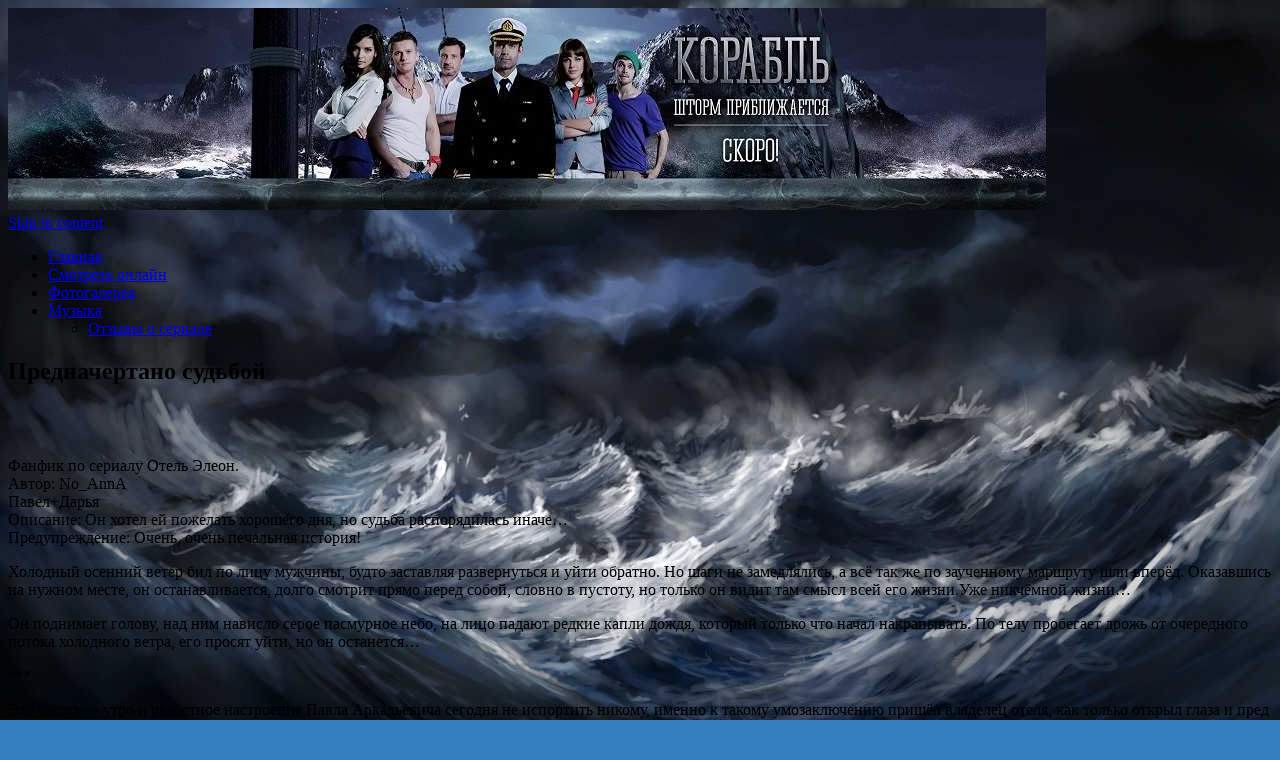

--- FILE ---
content_type: text/html; charset=UTF-8
request_url: http://korabl-serial.ru/prednachertano-sudboy/
body_size: 9989
content:
<!DOCTYPE html>
<!--[if IE 7]>
<html class="ie ie7" lang="ru-RU">
<![endif]-->
<!--[if IE 8]>
<html class="ie ie8" lang="ru-RU">
<![endif]-->
<!--[if !(IE 7) | !(IE 8)  ]><!-->
<html lang="ru-RU">
<!--<![endif]-->
<head>
<meta charset="utf-8" />
<meta name="viewport" content="width=device-width" />
<title>Предначертано судьбой - Сериал Корабль</title>
<!--[if lt IE 9]>
<script src="http://korabl-serial.ru/wp-content/themes/korabl-serial/js/html5.js" type="text/javascript"></script>
<![endif]-->
<meta name='robots' content='index, follow, max-image-preview:large, max-snippet:-1, max-video-preview:-1' />
	<style>img:is([sizes="auto" i], [sizes^="auto," i]) { contain-intrinsic-size: 3000px 1500px }</style>
	
	<!-- This site is optimized with the Yoast SEO plugin v24.0 - https://yoast.com/wordpress/plugins/seo/ -->
	<meta name="description" content="Предначертано судьбой" />
	<link rel="canonical" href="https://korabl-serial.ru/prednachertano-sudboy/" />
	<meta property="og:locale" content="ru_RU" />
	<meta property="og:type" content="article" />
	<meta property="og:title" content="Предначертано судьбой - Сериал Корабль" />
	<meta property="og:description" content="Предначертано судьбой" />
	<meta property="og:url" content="https://korabl-serial.ru/prednachertano-sudboy/" />
	<meta property="og:site_name" content="Сериал Корабль" />
	<meta property="article:published_time" content="2017-11-20T06:30:12+00:00" />
	<meta property="article:modified_time" content="2017-11-17T06:32:22+00:00" />
	<meta name="author" content="adminoid" />
	<meta name="twitter:card" content="summary_large_image" />
	<meta name="twitter:label1" content="Написано автором" />
	<meta name="twitter:data1" content="adminoid" />
	<script type="application/ld+json" class="yoast-schema-graph">{"@context":"https://schema.org","@graph":[{"@type":"WebPage","@id":"https://korabl-serial.ru/prednachertano-sudboy/","url":"https://korabl-serial.ru/prednachertano-sudboy/","name":"Предначертано судьбой - Сериал Корабль","isPartOf":{"@id":"https://korabl-serial.ru/#website"},"datePublished":"2017-11-20T06:30:12+00:00","dateModified":"2017-11-17T06:32:22+00:00","author":{"@id":"https://korabl-serial.ru/#/schema/person/4f5ac38e220f52d836ccee554b41db0f"},"description":"Предначертано судьбой","breadcrumb":{"@id":"https://korabl-serial.ru/prednachertano-sudboy/#breadcrumb"},"inLanguage":"ru-RU","potentialAction":[{"@type":"ReadAction","target":["https://korabl-serial.ru/prednachertano-sudboy/"]}]},{"@type":"BreadcrumbList","@id":"https://korabl-serial.ru/prednachertano-sudboy/#breadcrumb","itemListElement":[{"@type":"ListItem","position":1,"name":"Главная страница","item":"https://korabl-serial.ru/"},{"@type":"ListItem","position":2,"name":"Предначертано судьбой"}]},{"@type":"WebSite","@id":"https://korabl-serial.ru/#website","url":"https://korabl-serial.ru/","name":"Сериал Корабль","description":"","potentialAction":[{"@type":"SearchAction","target":{"@type":"EntryPoint","urlTemplate":"https://korabl-serial.ru/?s={search_term_string}"},"query-input":{"@type":"PropertyValueSpecification","valueRequired":true,"valueName":"search_term_string"}}],"inLanguage":"ru-RU"},{"@type":"Person","@id":"https://korabl-serial.ru/#/schema/person/4f5ac38e220f52d836ccee554b41db0f","name":"adminoid","image":{"@type":"ImageObject","inLanguage":"ru-RU","@id":"https://korabl-serial.ru/#/schema/person/image/","url":"https://secure.gravatar.com/avatar/4e4bca87a2ed00036630c804aa6a0655?s=96&d=mm&r=g","contentUrl":"https://secure.gravatar.com/avatar/4e4bca87a2ed00036630c804aa6a0655?s=96&d=mm&r=g","caption":"adminoid"},"url":"https://korabl-serial.ru/author/adminoid/"}]}</script>
	<!-- / Yoast SEO plugin. -->


<link rel='dns-prefetch' href='//fonts.googleapis.com' />
<script type="text/javascript">
/* <![CDATA[ */
window._wpemojiSettings = {"baseUrl":"https:\/\/s.w.org\/images\/core\/emoji\/15.0.3\/72x72\/","ext":".png","svgUrl":"https:\/\/s.w.org\/images\/core\/emoji\/15.0.3\/svg\/","svgExt":".svg","source":{"concatemoji":"http:\/\/korabl-serial.ru\/wp-includes\/js\/wp-emoji-release.min.js?ver=6.7.4"}};
/*! This file is auto-generated */
!function(i,n){var o,s,e;function c(e){try{var t={supportTests:e,timestamp:(new Date).valueOf()};sessionStorage.setItem(o,JSON.stringify(t))}catch(e){}}function p(e,t,n){e.clearRect(0,0,e.canvas.width,e.canvas.height),e.fillText(t,0,0);var t=new Uint32Array(e.getImageData(0,0,e.canvas.width,e.canvas.height).data),r=(e.clearRect(0,0,e.canvas.width,e.canvas.height),e.fillText(n,0,0),new Uint32Array(e.getImageData(0,0,e.canvas.width,e.canvas.height).data));return t.every(function(e,t){return e===r[t]})}function u(e,t,n){switch(t){case"flag":return n(e,"\ud83c\udff3\ufe0f\u200d\u26a7\ufe0f","\ud83c\udff3\ufe0f\u200b\u26a7\ufe0f")?!1:!n(e,"\ud83c\uddfa\ud83c\uddf3","\ud83c\uddfa\u200b\ud83c\uddf3")&&!n(e,"\ud83c\udff4\udb40\udc67\udb40\udc62\udb40\udc65\udb40\udc6e\udb40\udc67\udb40\udc7f","\ud83c\udff4\u200b\udb40\udc67\u200b\udb40\udc62\u200b\udb40\udc65\u200b\udb40\udc6e\u200b\udb40\udc67\u200b\udb40\udc7f");case"emoji":return!n(e,"\ud83d\udc26\u200d\u2b1b","\ud83d\udc26\u200b\u2b1b")}return!1}function f(e,t,n){var r="undefined"!=typeof WorkerGlobalScope&&self instanceof WorkerGlobalScope?new OffscreenCanvas(300,150):i.createElement("canvas"),a=r.getContext("2d",{willReadFrequently:!0}),o=(a.textBaseline="top",a.font="600 32px Arial",{});return e.forEach(function(e){o[e]=t(a,e,n)}),o}function t(e){var t=i.createElement("script");t.src=e,t.defer=!0,i.head.appendChild(t)}"undefined"!=typeof Promise&&(o="wpEmojiSettingsSupports",s=["flag","emoji"],n.supports={everything:!0,everythingExceptFlag:!0},e=new Promise(function(e){i.addEventListener("DOMContentLoaded",e,{once:!0})}),new Promise(function(t){var n=function(){try{var e=JSON.parse(sessionStorage.getItem(o));if("object"==typeof e&&"number"==typeof e.timestamp&&(new Date).valueOf()<e.timestamp+604800&&"object"==typeof e.supportTests)return e.supportTests}catch(e){}return null}();if(!n){if("undefined"!=typeof Worker&&"undefined"!=typeof OffscreenCanvas&&"undefined"!=typeof URL&&URL.createObjectURL&&"undefined"!=typeof Blob)try{var e="postMessage("+f.toString()+"("+[JSON.stringify(s),u.toString(),p.toString()].join(",")+"));",r=new Blob([e],{type:"text/javascript"}),a=new Worker(URL.createObjectURL(r),{name:"wpTestEmojiSupports"});return void(a.onmessage=function(e){c(n=e.data),a.terminate(),t(n)})}catch(e){}c(n=f(s,u,p))}t(n)}).then(function(e){for(var t in e)n.supports[t]=e[t],n.supports.everything=n.supports.everything&&n.supports[t],"flag"!==t&&(n.supports.everythingExceptFlag=n.supports.everythingExceptFlag&&n.supports[t]);n.supports.everythingExceptFlag=n.supports.everythingExceptFlag&&!n.supports.flag,n.DOMReady=!1,n.readyCallback=function(){n.DOMReady=!0}}).then(function(){return e}).then(function(){var e;n.supports.everything||(n.readyCallback(),(e=n.source||{}).concatemoji?t(e.concatemoji):e.wpemoji&&e.twemoji&&(t(e.twemoji),t(e.wpemoji)))}))}((window,document),window._wpemojiSettings);
/* ]]> */
</script>
<style id='wp-emoji-styles-inline-css' type='text/css'>

	img.wp-smiley, img.emoji {
		display: inline !important;
		border: none !important;
		box-shadow: none !important;
		height: 1em !important;
		width: 1em !important;
		margin: 0 0.07em !important;
		vertical-align: -0.1em !important;
		background: none !important;
		padding: 0 !important;
	}
</style>
<link rel='stylesheet' id='wp-block-library-css' href='http://korabl-serial.ru/wp-includes/css/dist/block-library/style.min.css?ver=6.7.4' type='text/css' media='all' />
<style id='classic-theme-styles-inline-css' type='text/css'>
/*! This file is auto-generated */
.wp-block-button__link{color:#fff;background-color:#32373c;border-radius:9999px;box-shadow:none;text-decoration:none;padding:calc(.667em + 2px) calc(1.333em + 2px);font-size:1.125em}.wp-block-file__button{background:#32373c;color:#fff;text-decoration:none}
</style>
<style id='global-styles-inline-css' type='text/css'>
:root{--wp--preset--aspect-ratio--square: 1;--wp--preset--aspect-ratio--4-3: 4/3;--wp--preset--aspect-ratio--3-4: 3/4;--wp--preset--aspect-ratio--3-2: 3/2;--wp--preset--aspect-ratio--2-3: 2/3;--wp--preset--aspect-ratio--16-9: 16/9;--wp--preset--aspect-ratio--9-16: 9/16;--wp--preset--color--black: #000000;--wp--preset--color--cyan-bluish-gray: #abb8c3;--wp--preset--color--white: #ffffff;--wp--preset--color--pale-pink: #f78da7;--wp--preset--color--vivid-red: #cf2e2e;--wp--preset--color--luminous-vivid-orange: #ff6900;--wp--preset--color--luminous-vivid-amber: #fcb900;--wp--preset--color--light-green-cyan: #7bdcb5;--wp--preset--color--vivid-green-cyan: #00d084;--wp--preset--color--pale-cyan-blue: #8ed1fc;--wp--preset--color--vivid-cyan-blue: #0693e3;--wp--preset--color--vivid-purple: #9b51e0;--wp--preset--gradient--vivid-cyan-blue-to-vivid-purple: linear-gradient(135deg,rgba(6,147,227,1) 0%,rgb(155,81,224) 100%);--wp--preset--gradient--light-green-cyan-to-vivid-green-cyan: linear-gradient(135deg,rgb(122,220,180) 0%,rgb(0,208,130) 100%);--wp--preset--gradient--luminous-vivid-amber-to-luminous-vivid-orange: linear-gradient(135deg,rgba(252,185,0,1) 0%,rgba(255,105,0,1) 100%);--wp--preset--gradient--luminous-vivid-orange-to-vivid-red: linear-gradient(135deg,rgba(255,105,0,1) 0%,rgb(207,46,46) 100%);--wp--preset--gradient--very-light-gray-to-cyan-bluish-gray: linear-gradient(135deg,rgb(238,238,238) 0%,rgb(169,184,195) 100%);--wp--preset--gradient--cool-to-warm-spectrum: linear-gradient(135deg,rgb(74,234,220) 0%,rgb(151,120,209) 20%,rgb(207,42,186) 40%,rgb(238,44,130) 60%,rgb(251,105,98) 80%,rgb(254,248,76) 100%);--wp--preset--gradient--blush-light-purple: linear-gradient(135deg,rgb(255,206,236) 0%,rgb(152,150,240) 100%);--wp--preset--gradient--blush-bordeaux: linear-gradient(135deg,rgb(254,205,165) 0%,rgb(254,45,45) 50%,rgb(107,0,62) 100%);--wp--preset--gradient--luminous-dusk: linear-gradient(135deg,rgb(255,203,112) 0%,rgb(199,81,192) 50%,rgb(65,88,208) 100%);--wp--preset--gradient--pale-ocean: linear-gradient(135deg,rgb(255,245,203) 0%,rgb(182,227,212) 50%,rgb(51,167,181) 100%);--wp--preset--gradient--electric-grass: linear-gradient(135deg,rgb(202,248,128) 0%,rgb(113,206,126) 100%);--wp--preset--gradient--midnight: linear-gradient(135deg,rgb(2,3,129) 0%,rgb(40,116,252) 100%);--wp--preset--font-size--small: 13px;--wp--preset--font-size--medium: 20px;--wp--preset--font-size--large: 36px;--wp--preset--font-size--x-large: 42px;--wp--preset--spacing--20: 0.44rem;--wp--preset--spacing--30: 0.67rem;--wp--preset--spacing--40: 1rem;--wp--preset--spacing--50: 1.5rem;--wp--preset--spacing--60: 2.25rem;--wp--preset--spacing--70: 3.38rem;--wp--preset--spacing--80: 5.06rem;--wp--preset--shadow--natural: 6px 6px 9px rgba(0, 0, 0, 0.2);--wp--preset--shadow--deep: 12px 12px 50px rgba(0, 0, 0, 0.4);--wp--preset--shadow--sharp: 6px 6px 0px rgba(0, 0, 0, 0.2);--wp--preset--shadow--outlined: 6px 6px 0px -3px rgba(255, 255, 255, 1), 6px 6px rgba(0, 0, 0, 1);--wp--preset--shadow--crisp: 6px 6px 0px rgba(0, 0, 0, 1);}:where(.is-layout-flex){gap: 0.5em;}:where(.is-layout-grid){gap: 0.5em;}body .is-layout-flex{display: flex;}.is-layout-flex{flex-wrap: wrap;align-items: center;}.is-layout-flex > :is(*, div){margin: 0;}body .is-layout-grid{display: grid;}.is-layout-grid > :is(*, div){margin: 0;}:where(.wp-block-columns.is-layout-flex){gap: 2em;}:where(.wp-block-columns.is-layout-grid){gap: 2em;}:where(.wp-block-post-template.is-layout-flex){gap: 1.25em;}:where(.wp-block-post-template.is-layout-grid){gap: 1.25em;}.has-black-color{color: var(--wp--preset--color--black) !important;}.has-cyan-bluish-gray-color{color: var(--wp--preset--color--cyan-bluish-gray) !important;}.has-white-color{color: var(--wp--preset--color--white) !important;}.has-pale-pink-color{color: var(--wp--preset--color--pale-pink) !important;}.has-vivid-red-color{color: var(--wp--preset--color--vivid-red) !important;}.has-luminous-vivid-orange-color{color: var(--wp--preset--color--luminous-vivid-orange) !important;}.has-luminous-vivid-amber-color{color: var(--wp--preset--color--luminous-vivid-amber) !important;}.has-light-green-cyan-color{color: var(--wp--preset--color--light-green-cyan) !important;}.has-vivid-green-cyan-color{color: var(--wp--preset--color--vivid-green-cyan) !important;}.has-pale-cyan-blue-color{color: var(--wp--preset--color--pale-cyan-blue) !important;}.has-vivid-cyan-blue-color{color: var(--wp--preset--color--vivid-cyan-blue) !important;}.has-vivid-purple-color{color: var(--wp--preset--color--vivid-purple) !important;}.has-black-background-color{background-color: var(--wp--preset--color--black) !important;}.has-cyan-bluish-gray-background-color{background-color: var(--wp--preset--color--cyan-bluish-gray) !important;}.has-white-background-color{background-color: var(--wp--preset--color--white) !important;}.has-pale-pink-background-color{background-color: var(--wp--preset--color--pale-pink) !important;}.has-vivid-red-background-color{background-color: var(--wp--preset--color--vivid-red) !important;}.has-luminous-vivid-orange-background-color{background-color: var(--wp--preset--color--luminous-vivid-orange) !important;}.has-luminous-vivid-amber-background-color{background-color: var(--wp--preset--color--luminous-vivid-amber) !important;}.has-light-green-cyan-background-color{background-color: var(--wp--preset--color--light-green-cyan) !important;}.has-vivid-green-cyan-background-color{background-color: var(--wp--preset--color--vivid-green-cyan) !important;}.has-pale-cyan-blue-background-color{background-color: var(--wp--preset--color--pale-cyan-blue) !important;}.has-vivid-cyan-blue-background-color{background-color: var(--wp--preset--color--vivid-cyan-blue) !important;}.has-vivid-purple-background-color{background-color: var(--wp--preset--color--vivid-purple) !important;}.has-black-border-color{border-color: var(--wp--preset--color--black) !important;}.has-cyan-bluish-gray-border-color{border-color: var(--wp--preset--color--cyan-bluish-gray) !important;}.has-white-border-color{border-color: var(--wp--preset--color--white) !important;}.has-pale-pink-border-color{border-color: var(--wp--preset--color--pale-pink) !important;}.has-vivid-red-border-color{border-color: var(--wp--preset--color--vivid-red) !important;}.has-luminous-vivid-orange-border-color{border-color: var(--wp--preset--color--luminous-vivid-orange) !important;}.has-luminous-vivid-amber-border-color{border-color: var(--wp--preset--color--luminous-vivid-amber) !important;}.has-light-green-cyan-border-color{border-color: var(--wp--preset--color--light-green-cyan) !important;}.has-vivid-green-cyan-border-color{border-color: var(--wp--preset--color--vivid-green-cyan) !important;}.has-pale-cyan-blue-border-color{border-color: var(--wp--preset--color--pale-cyan-blue) !important;}.has-vivid-cyan-blue-border-color{border-color: var(--wp--preset--color--vivid-cyan-blue) !important;}.has-vivid-purple-border-color{border-color: var(--wp--preset--color--vivid-purple) !important;}.has-vivid-cyan-blue-to-vivid-purple-gradient-background{background: var(--wp--preset--gradient--vivid-cyan-blue-to-vivid-purple) !important;}.has-light-green-cyan-to-vivid-green-cyan-gradient-background{background: var(--wp--preset--gradient--light-green-cyan-to-vivid-green-cyan) !important;}.has-luminous-vivid-amber-to-luminous-vivid-orange-gradient-background{background: var(--wp--preset--gradient--luminous-vivid-amber-to-luminous-vivid-orange) !important;}.has-luminous-vivid-orange-to-vivid-red-gradient-background{background: var(--wp--preset--gradient--luminous-vivid-orange-to-vivid-red) !important;}.has-very-light-gray-to-cyan-bluish-gray-gradient-background{background: var(--wp--preset--gradient--very-light-gray-to-cyan-bluish-gray) !important;}.has-cool-to-warm-spectrum-gradient-background{background: var(--wp--preset--gradient--cool-to-warm-spectrum) !important;}.has-blush-light-purple-gradient-background{background: var(--wp--preset--gradient--blush-light-purple) !important;}.has-blush-bordeaux-gradient-background{background: var(--wp--preset--gradient--blush-bordeaux) !important;}.has-luminous-dusk-gradient-background{background: var(--wp--preset--gradient--luminous-dusk) !important;}.has-pale-ocean-gradient-background{background: var(--wp--preset--gradient--pale-ocean) !important;}.has-electric-grass-gradient-background{background: var(--wp--preset--gradient--electric-grass) !important;}.has-midnight-gradient-background{background: var(--wp--preset--gradient--midnight) !important;}.has-small-font-size{font-size: var(--wp--preset--font-size--small) !important;}.has-medium-font-size{font-size: var(--wp--preset--font-size--medium) !important;}.has-large-font-size{font-size: var(--wp--preset--font-size--large) !important;}.has-x-large-font-size{font-size: var(--wp--preset--font-size--x-large) !important;}
:where(.wp-block-post-template.is-layout-flex){gap: 1.25em;}:where(.wp-block-post-template.is-layout-grid){gap: 1.25em;}
:where(.wp-block-columns.is-layout-flex){gap: 2em;}:where(.wp-block-columns.is-layout-grid){gap: 2em;}
:root :where(.wp-block-pullquote){font-size: 1.5em;line-height: 1.6;}
</style>
<link rel='stylesheet' id='themonic-fonts-css' href='http://fonts.googleapis.com/css?family=Ubuntu:400,700&#038;subset=latin,latin-ext' type='text/css' media='all' />
<link rel='stylesheet' id='themonic-style-css' href='http://korabl-serial.ru/wp-content/themes/korabl-serial/style.css?ver=6.7.4' type='text/css' media='all' />
<link rel='stylesheet' id='custom-style-css' href='http://korabl-serial.ru/wp-content/themes/korabl-serial/custom.css?ver=6.7.4' type='text/css' media='all' />
<!--[if lt IE 9]>
<link rel='stylesheet' id='themonic-ie-css' href='http://korabl-serial.ru/wp-content/themes/korabl-serial/css/ie.css?ver=20130305' type='text/css' media='all' />
<![endif]-->
<link rel="https://api.w.org/" href="https://korabl-serial.ru/wp-json/" /><link rel="alternate" title="JSON" type="application/json" href="https://korabl-serial.ru/wp-json/wp/v2/posts/739" /><link rel='shortlink' href='https://korabl-serial.ru/?p=739' />
<link rel="alternate" title="oEmbed (JSON)" type="application/json+oembed" href="https://korabl-serial.ru/wp-json/oembed/1.0/embed?url=https%3A%2F%2Fkorabl-serial.ru%2Fprednachertano-sudboy%2F" />
<link rel="alternate" title="oEmbed (XML)" type="text/xml+oembed" href="https://korabl-serial.ru/wp-json/oembed/1.0/embed?url=https%3A%2F%2Fkorabl-serial.ru%2Fprednachertano-sudboy%2F&#038;format=xml" />
<style type="text/css" id="custom-background-css">
body.custom-background { background-color: #357ebf; background-image: url("http://korabl-serial.ru/wp-content/uploads/2014/01/serial_korabl_fon.jpg"); background-position: left top; background-size: auto; background-repeat: repeat; background-attachment: scroll; }
</style>
	<link rel="icon" href="https://korabl-serial.ru/wp-content/uploads/2019/01/cropped-k-s-32x32.png" sizes="32x32" />
<link rel="icon" href="https://korabl-serial.ru/wp-content/uploads/2019/01/cropped-k-s-192x192.png" sizes="192x192" />
<link rel="apple-touch-icon" href="https://korabl-serial.ru/wp-content/uploads/2019/01/cropped-k-s-180x180.png" />
<meta name="msapplication-TileImage" content="https://korabl-serial.ru/wp-content/uploads/2019/01/cropped-k-s-270x270.png" />

</head>
<body class="post-template-default single single-post postid-739 single-format-standard custom-background custom-font-enabled single-author">
<div id="page" class="hfeed site">
	<header id="masthead" class="site-header" role="banner">
					
		<div class="themonic-logo">
        <a href="https://korabl-serial.ru/" title="Сериал Корабль" rel="home"><img src="https://korabl-serial.ru/wp-content/uploads/2014/01/header11.jpg" alt="Сериал Корабль"></a>
		</div>
		

		
		<nav id="site-navigation" class="themonic-nav" role="navigation">
			<a class="assistive-text" href="#content" title="Skip to content">Skip to content</a>
			<div class="menu-menyu-1-container"><ul id="menu-top" class="nav-menu"><li id="menu-item-236" class="menu-item menu-item-type-custom menu-item-object-custom menu-item-236"><a href="https://korabl-serial.ru/">Главная</a></li>
<li id="menu-item-238" class="menu-item menu-item-type-post_type menu-item-object-page menu-item-238"><a href="https://korabl-serial.ru/smotret-onlayn/">Смотреть онлайн</a></li>
<li id="menu-item-239" class="menu-item menu-item-type-post_type menu-item-object-page menu-item-239"><a href="https://korabl-serial.ru/fotogalereya/">Фотогалерея</a></li>
<li id="menu-item-237" class="menu-item menu-item-type-post_type menu-item-object-page menu-item-has-children menu-item-237"><a href="https://korabl-serial.ru/muzyka/">Музыка</a>
<ul class="sub-menu">
	<li id="menu-item-252" class="menu-item menu-item-type-post_type menu-item-object-page menu-item-252"><a href="https://korabl-serial.ru/otzyvy-o-seriale/">Отзывы о сериале</a></li>
</ul>
</li>
</ul></div>		</nav><!-- #site-navigation -->

		<div class="clear"></div>
	</header><!-- #masthead -->

	<div id="main" class="wrapper">	<div id="primary" class="site-content">

		<div id="content" role="main">

			
				
	<article id="post-739" class="post-739 post type-post status-publish format-standard hentry category-fanfiki-po-serialu-otel-eleon">
				<header class="entry-header">
						<h2 class="entry-title">Предначертано судьбой</h2>
									
			
						
			</header><!-- .entry-header -->

		

<!-- 336x280KS -->

<br><br>
		<div class="entry-content">
			<p>Фанфик по сериалу Отель Элеон.<br />
Автор: No_AnnA<br />
Павел+Дарья<br />
Описание: Он хотел ей пожелать хорошего дня, но судьба распорядилась иначе&#8230;<br />
Предупреждение: Очень, очень печальная история!</p>
<p>Холодный осенний ветер бил по лицу мужчины, будто заставляя развернуться и уйти обратно. Но шаги не замедлялись, а всё так же по заученному маршруту шли вперёд. Оказавшись на нужном месте, он останавливается, долго смотрит прямо перед собой, словно в пустоту, но только он видит там смысл всей его жизни.Уже никчёмной жизни…</p>
<p>Он поднимает голову, над ним нависло серое пасмурное небо, на лицо падают редкие капли дождя, который только что начал накрапывать. По телу пробегает дрожь от очередного потока холодного ветра, его просят уйти, но он останется…</p>
<p>***</p>
<p>Это чудесное утро и радостное настроение Павла Аркадьевича сегодня не испортить никому, именно к такому умозаключению пришёл владелец отеля, как только открыл глаза и пред ним предстали события прошлого вечера… Ребёнок, женитьба, разбитый нос и самая приятная часть дня — это поцелуй с Дашей. С его неприступной госпожой горничной, которая с такой страстью вчера его целовала, прижимаясь к его телу.</p>
<p>Ох, теперь Паша уж точно не упустит свой шанс, когда он сумел завоевать Дашу и добиться её расположения и бонуса в виде поцелуя. Самого лучшего и вкусного поцелуя в его жизни.</p>
<p>Вертя в руках свой телефон, Павел поприветствовал двух постояльцев встретившихся на его пути и подошёл к лифту, его створки сразу же радушно распахнулись и мужчина зашёл внутрь, про себя отмечая это явно хорошим знаком. Железная машина поехала вниз, именно в лобби Паша планировал подкараулить свою горничную, которая вот — вот должна прийти на работу.</p>
<p>Вы спросите, почему Павел Аркадьевич вчера вообще отпустил девушку, а не затащил к себе в люкс? Ответ на этот вопрос прост, потому что влюбился. Влюбился, как мальчишка, и теперь он не готов по глупости терять свою любовь, а тем более идти против чувств и желаний Даши. Он понимал, если после поцелуя посмеет хоть заикнуться о продолжении, то их сложившимся тёплым чувствам, придёт конец. Этого мужчина допустить не мог. Да и физическая близость уже стала не так важна Павлу, гораздо приятнее ему было вчера от обычного поцелуя, вызвавшего в мужчине бурю эмоций, чего раньше никогда не происходило с девушками-однодневками.</p>
<p>И вот сейчас он хочет встретить её у входа в отель, увидеть её лучезарную улыбку, пожелать ей хорошего дня и подарить маленький поцелуй, чтобы ещё раз показать Даше, как она ему важна…</p>
<p>— Дашка, твою мышь! Говорила тебе, раньше надо было вставать, а лучше раньше спать ложиться, а не мечтать о своём Павлике Аркадьевиче. — Болтала без умолку рыжеволосая и не сводила с подруги взгляда, наблюдая, как та, об одном упоминании о Павле, невольно улыбается.</p>
<p>— С чего ты вообще взяла, что я о нём мечтаю?</p>
<p>— Я же вижу, что он тебе нравится. Вот везёт тебе, Канаева, такого парня отхватила. — Мечтательно закатила глаза Юлия.</p>
<p>— Пойдём быстрее, а то и так опаздываем.</p>
<p>Комиссарова недовольно что-то пробурчала, а Канаева лишь улыбнулась, впереди уже виднелся отель, а значит, скоро она увидится с Пашей…</p>
<p>Створки лифта распахиваются по прибытию на первый этаж. Павел не спеша выходит, надеясь, что госпожа горничная ещё не успела проскользнуть на работу, но резкий глухой звук, свист колёс и женский крик, заставляют сердце Павла замереть.</p>
<p>Ничего не понимая, он крутит головой по сторонам, а затем, резко подрываясь, бежит к выходу. Его сердце почему-то бешено стучит, готовое вырваться из груди, а ладони вспотели, ноги подкашиваются с каждым шагом, кажется, что случилось непоправимое…</p>
<p>Поток свежего воздуха ударяет прямо в лицо мужчине, как только он оказывается на улице. Павел поворачивает голову вправо, где образовалось столпотворение людей, среди которых стоит заплаканная Юля, он бежит туда, надеясь на лучшее.<br />
Павел расталкивает толпу, рвётся вперёд, встречается с взглядом Комиссаровой, которая плачет и с болью и сожалением смотрит на него, а затем опускает взгляд. Мужчина делает ещё шаг и замирает…</p>
<p>— Вызовите «скорую», кто-нибудь! — Слышится чей-то крик из толпы.</p>
<p>Там лежит Даша, по её прекрасному лицу стекает алая кровь. Павел падает на колени перед телом девушки, берёт её за руку и утыкается лбом в её грудь, из его шоколадных глаз стекает скупая мужская слеза.</p>
<p>Это просто сон, страшный сон. Он не может её сейчас потерять, не тогда, когда смог полюбить, открыться ей. Только не сейчас. Как он будет жить? Из его жизни ушли все самые близкие люди: сначала родители, сейчас Даша… Как? Как жить теперь, если жизнь просто потеряла смысл к существованию? А ещё пару минут назад ему казалось, что он самый счастливый человек в мире, как же он ошибся… Как же жестока жизнь.</p>
<p>«Нет, Даша, только живи!» Молится парень, в надежде, что его молитвы будут услышаны…</p>
<p>Павел поднимает голову, оглядывает всех пустыми глазами и чуть слышно произносит:</p>
<p>— Верните мне Дашу.</p>
<p>Эти слова были последним, что он помнил из того злополучного дня, дальше размытая картинка. Он не помнил, как приехала «скорая», как увезли любимую, не помнил, как оказался в номере и закрылся от всего мира с бутылкой виски, не помнил, как вообще существовал. Даши не стало, а значит, не стало и его.</p>
<p>Прошло больше двух лет, как он потерял её, но Павел всё так же приходит к ней на могилу с букетом цветов. Он не вернулся к своей прежней разгульной жизни, бросил пить, оставил отель на Никиту, потому что появляться там не было сил, каждый уголок напоминал ему о любимой. Павел Аркадьевич снял себе загородный домик и почти всё время проводит там. Иногда, сидя в темноте перед камином, представлял себе, как Даша готовит на кухне ужин, а их сын смотрит мультики и звонко смеётся…<br />
Если бы всё было так просто, но реальность всегда брала верх над мечтой.</p>
<p>***<br />
Паша положил букет белых лилий на холодную землю, где ещё не успел испортиться вчерашний букет, и легко улыбнулся любимой.<br />
— Ну, здравствуй, любовь моя. — Прошептал он, смотря, как девушка улыбается ему с мраморной плиты.</p>


<!-- 336x280KS-niz -->

<br><br>
